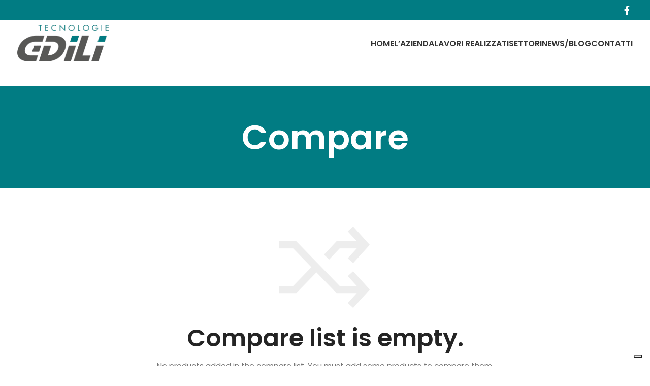

--- FILE ---
content_type: application/javascript; charset=utf-8
request_url: https://cs.iubenda.com/cookie-solution/confs/js/23958836.js
body_size: -148
content:
_iub.csRC = { consApiKey: 'x8gvSNzxpEFLdsihAaB0Rh0NcW0SkTRu', publicId: '644d0da6-62bd-4685-948a-b51839f9ed01', floatingGroup: false };
_iub.csEnabled = true;
_iub.csPurposes = [3,1];
_iub.cpUpd = 1697817540;
_iub.csFeatures = {"geolocation_setting":false,"cookie_solution_white_labeling":0,"rejection_recovery":false,"full_customization":false,"multiple_languages":"it","mobile_app_integration":false};
_iub.csT = null;
_iub.googleConsentModeV2 = true;
_iub.totalNumberOfProviders = 3;
